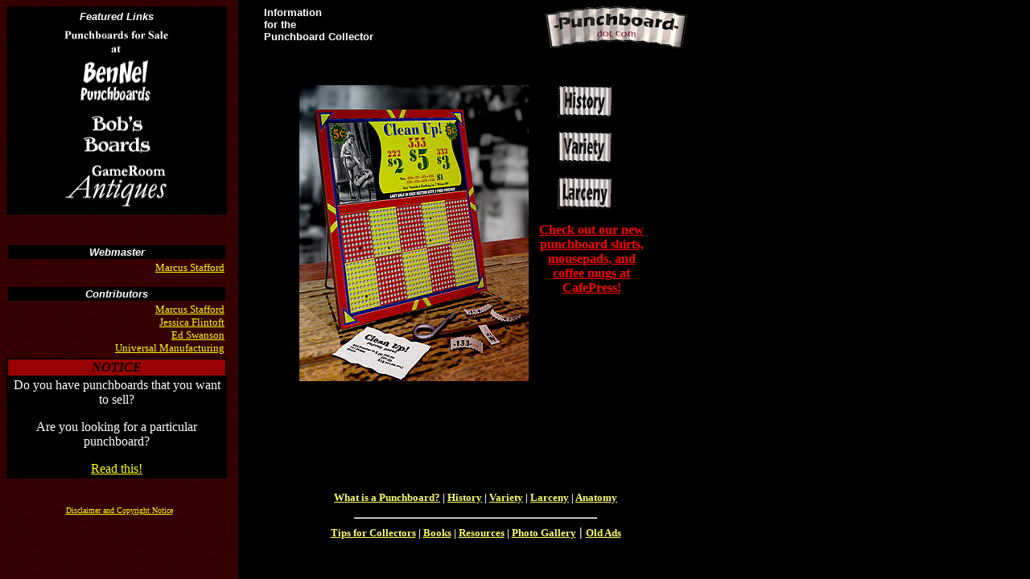

--- FILE ---
content_type: text/html; charset=UTF-8
request_url: http://punchboard.com/frameset.html
body_size: 1886
content:
<html>

<head>

<title>Welcome to Punchboard.com!</title>

<meta http-equiv="Content-Type" content="text/html; charset=iso-8859-1">

</head>



<frameset cols="140,420" rows="*" border="0"> 

  <frameset cols="190,15" rows="*"> 

    <frame src="left.html" name="leftFrame">

    <frame src="border.html" scrolling="NO">  

  </frameset>

  <frameset cols="542,30*" rows="*"> 

    <frameset rows="94,562" cols="*" border="0" frameborder="NO"> 

      <frame src="header.html" scrolling="NO" frameborder="NO" name="centerHeader" noresize>

      <frameset rows="459,110" cols="*" border="0" frameborder="NO"> 

        <frame src="main2.htm" marginwidth="0" marginheight="0" frameborder="NO" bordercolor="#000000" name="centerContent" scrolling="AUTO">

        <frame src="nav.html" frameborder="NO" scrolling="NO" noresize>      

      </frameset>  

    </frameset>

    <frame src="right.html" name="rightFrame">

  </frameset>

</frameset>

<noframes>

<body bgcolor="#000000" text="#FFFFFF" link="#FFFF00" vlink="#0000CC" alink="#FF3300">

<div align="CENTER">

  <p><img src="header.gif" width="351" height="103"> </p>

  <p><img src="scene2.jpg" width="385" height="383"></p>

  <p align="CENTER"><font size="-1"><a href="whatisit.html" target=""><b>What 

    is a Punchboard?</b></a><b> | <a href="history.html" target="">History</a> 

    | <a href="va4riety.html" target="">Variety</a> | <a href="larceny.html" target="">Larceny</a> 

    </b> </font> 

  <hr width="300" align="CENTER">

          <div align="CENTER">

    <font size="-1"><b> <a href="collectors.html" target="">Tips for Collectors</a> 

    | <a href="books.html" target="">Books</a> | <a href="resources.html" target="">Resources</a> 

    | <a href="photogal.html" target="">Photo Gallery</a></b></font><b> </b> 

  </div>

        <p>&nbsp;</p>

  <p>&nbsp;</p>

</div>

</body></noframes>

</html>



--- FILE ---
content_type: text/html; charset=UTF-8
request_url: http://punchboard.com/left.html
body_size: 3601
content:
<html>

<head>

<title>Welcome to Punchboard.com</title>

<meta http-equiv="Content-Type" content="text/html; charset=iso-8859-1">

</head>



<body bgcolor="#330000" background="background.gif" link="#FFFF00" vlink="#FF3300">

<table border="0" width="98%" bgcolor="#000000">

  <tr> 

    <td height="21"> 

      <div align="CENTER">

        <font size="-1"><b><font face="Arial, Helvetica, sans-serif"><i><font color="#FFFFFF">Featured 

        Links</font></i></font></b></font><b><font face="Arial, Helvetica, sans-serif"><i><font color="#FFFFFF"> 

        </font></i></font></b> 

      </div>

    </td>

  </tr>

</table>

<table border="0" width="98%" bgcolor="#000000">

  <tr> 

    <td height="134"> 

      <div align="CENTER"> 
        <p><a href="http://www.bennelpunchboards.com" target="_blank"><img src="graphics/punchboardsforsaleat.gif" width="130" height="33" border="0"><br>
          <img src="graphics/bennelpunchboardsAdv.gif" width="130" height="65" border="0"></a><br>
          <a href="http://www.thebenjies.com/punchboards/" target="_blank"><img src="graphics/bobsboardsAdv.gif" width="130" height="65" border="0"></a><br>
          <a href="http://www.gameroomantiques.com" target="_blank"><img src="graphics/gameroomantiques.gif" width="130" height="65" border="0"></a> 
        </p>
        </div>

    </td>

  </tr>

</table>

<br>

<br>

<table border="0" width="98%">

  <tr> 

    <td bgcolor="#000000"> 

      <div align="CENTER">

        <font face="Verdana, Arial, Helvetica, sans-serif" size="-1"><i><b><font color="#FFFFFF">Webmaster</font></b></i></font> 

      </div>

    </td>

  </tr>

  <tr> 

    <td height="29" valign="TOP" align="CENTER"> 

      <p align="RIGHT"><a href="mailto:marcus@punchboard.com"><font size="-1">Marcus 

        Staffor</font></a><font size="-1" color="#FFFFFF"><a href="mailto:marcus@punchboard.com">d</a> 

        </font></p>

    </td>

  </tr>

</table>

<table border="0" width="98%">

  <tr> 

    <td bgcolor="#000000"> 

      <div align="CENTER">

        <font face="Verdana, Arial, Helvetica, sans-serif" size="-1"><i><b><font color="#FFFFFF">Contributors</font></b></i></font> 

      </div>

    </td>

  </tr>

  <tr> 

    <td height="67" valign="TOP" align="CENTER"> 

      <p align="RIGHT"><a href="mailto:marcus@punchboard.com"><font size="-1">Marcus 

        Stafford</font><font size="-1"></font></a><font size="-1" color="#FFFFFF"><br>

        <a href="mailto:jmf10@cornell.edu" target="_blank">Jessica Flintoft<br>

        </a></font><font size="-1" color="#FFFFFF"><a href="http://members.aol.com/pnchboard/index.html" target="_blank">Ed 

        Swanson</a><br>

        <a href="http://www.jarodo.com" target="_blank">Universal Manufacturing</a></font></p>

      </td>

  </tr>

</table>

<table border="0" width="98%" bgcolor="#000000">

  <tr> 

    <td bgcolor="#990000"> 

      <div align="CENTER">

        <font face="Georgia, Times New Roman, Times, serif" color="#000000"><i><b>NOTICE</b></i></font> 

      </div>

    </td>

  </tr>

  <tr> 

    <td height="67" valign="TOP" align="CENTER"> 

      <p><font color="#FFFFFF">Do you have punchboards that you want to sell?</font></p>

      <p><font color="#FFFFFF">Are you looking for a particular punchboard?</font></p>

      <p><font color="#FFFFFF"><a target="centerContent" href="buysell.html">Read 

        this!</a></font></p>

    </td>

  </tr>

</table>

<br>

<p align="CENTER"><a href="copyright.html" target="centerContent"><font size="-3">Disclaimer 

  and Copyright Notice</font></a></p>

</body>

</html>



--- FILE ---
content_type: text/html; charset=UTF-8
request_url: http://punchboard.com/border.html
body_size: 164
content:
<html>
<head>
<title>BlackBorder</title>
<meta http-equiv="Content-Type" content="text/html; charset=iso-8859-1">
</head>

<body bgcolor="#000000">
</body>
</html>


--- FILE ---
content_type: text/html; charset=UTF-8
request_url: http://punchboard.com/header.html
body_size: 473
content:
<html>
<head>
<title>top</title>
<meta http-equiv="Content-Type" content="text/html; charset=iso-8859-1">
</head>

<body bgcolor="#000000" text="#FFFFFF">
<div align="CENTER">
  <p align="LEFT"><a href="frameset.html" target="_top"><img src="header.small.gif" width="176" height="52" align="RIGHT" border="0"></a><b><font face="Verdana, Arial, Helvetica, sans-serif" size="2">Information<br>
    for the<br>
    Punchboard Collector</font></b></p>
  </div>
</body>
</html>


--- FILE ---
content_type: text/html; charset=UTF-8
request_url: http://punchboard.com/main2.htm
body_size: 3277
content:
<html>

<head>

<title>Punchboard.com</title>

<meta http-equiv="Content-Type" content="text/html; charset=iso-8859-1">

<style type="text/css">

<!--

.centeredLayer {  height: auto; width: auto; left: auto; top: auto; background-position: center center}

-->

</style>

  
<script language="JavaScript">
<!--

function MM_preloadImages() { //v3.0
  var d=document; if(d.images){ if(!d.MM_p) d.MM_p=new Array();
    var i,j=d.MM_p.length,a=MM_preloadImages.arguments; for(i=0; i<a.length; i++)
    if (a[i].indexOf("#")!=0){ d.MM_p[j]=new Image; d.MM_p[j++].src=a[i];}}
}

function MM_swapImgRestore() { //v3.0
  var i,x,a=document.MM_sr; for(i=0;a&&i<a.length&&(x=a[i])&&x.oSrc;i++) x.src=x.oSrc;
}

function MM_findObj(n, d) { //v3.0
  var p,i,x;  if(!d) d=document; if((p=n.indexOf("?"))>0&&parent.frames.length) {
    d=parent.frames[n.substring(p+1)].document; n=n.substring(0,p);}
  if(!(x=d[n])&&d.all) x=d.all[n]; for (i=0;!x&&i<d.forms.length;i++) x=d.forms[i][n];
  for(i=0;!x&&d.layers&&i<d.layers.length;i++) x=MM_findObj(n,d.layers[i].document); return x;
}

function MM_swapImage() { //v3.0
  var i,j=0,x,a=MM_swapImage.arguments; document.MM_sr=new Array; for(i=0;i<(a.length-2);i+=3)
   if ((x=MM_findObj(a[i]))!=null){document.MM_sr[j++]=x; if(!x.oSrc) x.oSrc=x.src; x.src=a[i+2];}
}
//-->
</script>

</head>



<body bgcolor="#000000" text="#FFCC00" link="#FF0000" vlink="#0000CC" alink="#009933" onLoad="MM_preloadImages('historyslip.unfold.gif','va4rietyslip.unfold.gif','larcenyslip.unfold.gif')">
<div align="LEFT">

  <div align="CENTER">

    <table border="0" width="82%" align="CENTER">

      <tr> 

        <td height="371"> 

          <div align="LEFT">

            <p><img src="scene3.JPG" width="285" height="368" align="LEFT"></p>

            <p><a href="history.html" onmouseover="MM_swapImage('historyFold','','historyslip.unfold.gif',1)" onmouseout="MM_swapImage('historyFold','','historyslip.fold.gif',0)" target="centerContent"><img src="historyslip.closed.gif" width="132" height="41" name="historyFold" border="0"></a> 
            </p>

            </div>

          <div align="CENTER">

            <p align="LEFT"><a href="va4riety.html" onmouseover="MM_swapImage('varietyClosed','','va4rietyslip.unfold.gif',1)" onmouseout="MM_swapImage('varietyClosed','','va4rietyslip.fold.gif',0)" target="centerContent"><img src="va4rietyslip.closed.gif" width="132" height="41" name="varietyClosed" border="0"></a></p>

            <p align="LEFT"><a href="larceny.html" onmouseover="MM_swapImage('larcenyClosed','','larcenyslip.unfold.gif',1)" onmouseout="MM_swapImage('larcenyClosed','','larcenyslip.fold.gif',0)" target="centerContent"><img src="larcenyslip.closed.gif" width="132" height="41" name="larcenyClosed" border="0"></a></p>

            <p align="center"><font color="#FFFFFF"><a href="http://www.cafepress.com/punchboard" target="_blank"><b>Check 
              out our new punchboard shirts, mousepads, and coffee mugs at CafePress!</b></a></font> 
            </p>

          </div>

          <div align="CENTER">

            <div align="CENTER">

            </div>

          </div>

        </td>

      </tr>

    </table>

  </div>

  <div align="CENTER">

  </div>

</div>

<div align="CENTER">

</div></body></html>

--- FILE ---
content_type: text/html; charset=UTF-8
request_url: http://punchboard.com/nav.html
body_size: 1474
content:
<html>

<head>

<title>Navigation</title>

<meta http-equiv="Content-Type" content="text/html; charset=iso-8859-1">

</head>



<body bgcolor="#000000" text="#FFFFFF" link="#FFFF66" vlink="#3300FF" alink="#CC0000">

<div align="CENTER">

  <div align="LEFT">

  </div>

  <div align="CENTER">

    <table border="0" width="400">

      <tr> 

        <td> 

          <p align="CENTER"><font size="-1"><a href="whatisit.html" target="centerContent"><b>What 

            is a Punchboard?</b></a><b> | <a href="history.html" target="centerContent">History</a> 

            | <a href="va4riety.html" target="centerContent">Variety</a> | <a href="larceny.html" target="centerContent">Larceny</a> 

            | <a href="anatomy/frameset.html" target="centerContent">Anatomy</a></b> 

            </font> 

          <hr width="300" align="CENTER">

          <div align="CENTER">

            <font size="-1"><b> <a href="collectors.html" target="centerContent">Tips 

            for Collectors</a> | <a href="books.html" target="centerContent">Books</a> 

            | <a href="resources.html" target="centerContent">Resources</a> | 

            <a href="photogal.html" target="centerContent">Photo Gallery</a></b></font><b> 

            | </b><font size="-1"><b><a href="oldads/index.html" target="centerContent">Old 

            Ads</a></b></font><b></b> 

          </div>

        </td>

      </tr>

    </table>

  </div>

  <p>&nbsp; 

</div>

</body>

</html>

